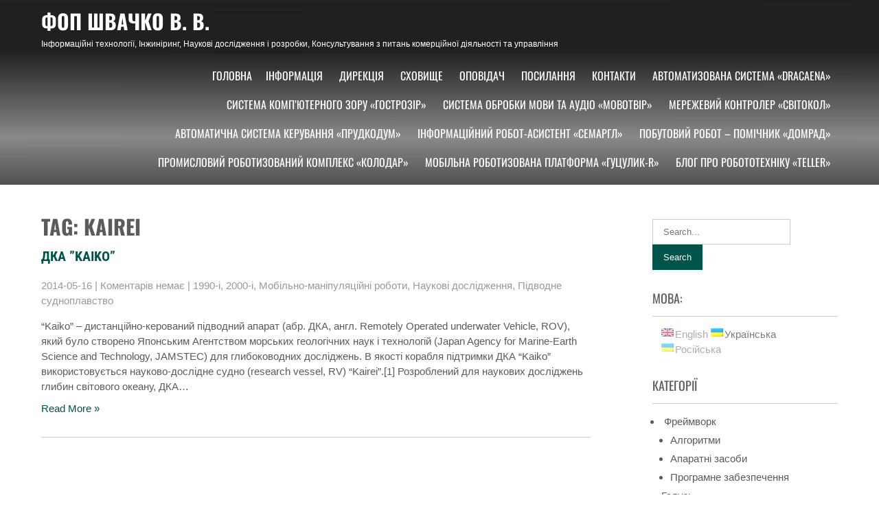

--- FILE ---
content_type: text/html; charset=UTF-8
request_url: https://shvachko.net/?tag=kairei&lang=ua
body_size: 49375
content:
 <!DOCTYPE html>
<html lang="uk">
<head>
<meta charset="UTF-8">
<meta name="SKYPE_TOOLBAR" content="SKYPE_TOOLBAR_PARSER_COMPATIBLE">
<meta name="viewport" content="width=device-width">
<link rel="profile" href="https://gmpg.org/xfn/11">
<link rel="pingback" href="https://shvachko.net/xmlrpc.php">
<title>Kairei &#8211; ФОП Швачко В. В.</title>
<meta name='robots' content='max-image-preview:large' />
<link rel="alternate" type="application/rss+xml" title="ФОП Швачко В. В. &raquo; стрічка" href="https://shvachko.net/?feed=rss2&#038;lang=ua" />
<link rel="alternate" type="application/rss+xml" title="ФОП Швачко В. В. &raquo; Канал коментарів" href="https://shvachko.net/?feed=comments-rss2&#038;lang=ua" />
<link rel="alternate" type="application/rss+xml" title="ФОП Швачко В. В. &raquo; Kairei Канал теґу" href="https://shvachko.net/?feed=rss2&#038;tag=kairei&#038;lang=ua" />
<style id='wp-img-auto-sizes-contain-inline-css'>
img:is([sizes=auto i],[sizes^="auto," i]){contain-intrinsic-size:3000px 1500px}
/*# sourceURL=wp-img-auto-sizes-contain-inline-css */
</style>
<style id='wp-emoji-styles-inline-css'>

	img.wp-smiley, img.emoji {
		display: inline !important;
		border: none !important;
		box-shadow: none !important;
		height: 1em !important;
		width: 1em !important;
		margin: 0 0.07em !important;
		vertical-align: -0.1em !important;
		background: none !important;
		padding: 0 !important;
	}
/*# sourceURL=wp-emoji-styles-inline-css */
</style>
<style id='wp-block-library-inline-css'>
:root{--wp-block-synced-color:#7a00df;--wp-block-synced-color--rgb:122,0,223;--wp-bound-block-color:var(--wp-block-synced-color);--wp-editor-canvas-background:#ddd;--wp-admin-theme-color:#007cba;--wp-admin-theme-color--rgb:0,124,186;--wp-admin-theme-color-darker-10:#006ba1;--wp-admin-theme-color-darker-10--rgb:0,107,160.5;--wp-admin-theme-color-darker-20:#005a87;--wp-admin-theme-color-darker-20--rgb:0,90,135;--wp-admin-border-width-focus:2px}@media (min-resolution:192dpi){:root{--wp-admin-border-width-focus:1.5px}}.wp-element-button{cursor:pointer}:root .has-very-light-gray-background-color{background-color:#eee}:root .has-very-dark-gray-background-color{background-color:#313131}:root .has-very-light-gray-color{color:#eee}:root .has-very-dark-gray-color{color:#313131}:root .has-vivid-green-cyan-to-vivid-cyan-blue-gradient-background{background:linear-gradient(135deg,#00d084,#0693e3)}:root .has-purple-crush-gradient-background{background:linear-gradient(135deg,#34e2e4,#4721fb 50%,#ab1dfe)}:root .has-hazy-dawn-gradient-background{background:linear-gradient(135deg,#faaca8,#dad0ec)}:root .has-subdued-olive-gradient-background{background:linear-gradient(135deg,#fafae1,#67a671)}:root .has-atomic-cream-gradient-background{background:linear-gradient(135deg,#fdd79a,#004a59)}:root .has-nightshade-gradient-background{background:linear-gradient(135deg,#330968,#31cdcf)}:root .has-midnight-gradient-background{background:linear-gradient(135deg,#020381,#2874fc)}:root{--wp--preset--font-size--normal:16px;--wp--preset--font-size--huge:42px}.has-regular-font-size{font-size:1em}.has-larger-font-size{font-size:2.625em}.has-normal-font-size{font-size:var(--wp--preset--font-size--normal)}.has-huge-font-size{font-size:var(--wp--preset--font-size--huge)}.has-text-align-center{text-align:center}.has-text-align-left{text-align:left}.has-text-align-right{text-align:right}.has-fit-text{white-space:nowrap!important}#end-resizable-editor-section{display:none}.aligncenter{clear:both}.items-justified-left{justify-content:flex-start}.items-justified-center{justify-content:center}.items-justified-right{justify-content:flex-end}.items-justified-space-between{justify-content:space-between}.screen-reader-text{border:0;clip-path:inset(50%);height:1px;margin:-1px;overflow:hidden;padding:0;position:absolute;width:1px;word-wrap:normal!important}.screen-reader-text:focus{background-color:#ddd;clip-path:none;color:#444;display:block;font-size:1em;height:auto;left:5px;line-height:normal;padding:15px 23px 14px;text-decoration:none;top:5px;width:auto;z-index:100000}html :where(.has-border-color){border-style:solid}html :where([style*=border-top-color]){border-top-style:solid}html :where([style*=border-right-color]){border-right-style:solid}html :where([style*=border-bottom-color]){border-bottom-style:solid}html :where([style*=border-left-color]){border-left-style:solid}html :where([style*=border-width]){border-style:solid}html :where([style*=border-top-width]){border-top-style:solid}html :where([style*=border-right-width]){border-right-style:solid}html :where([style*=border-bottom-width]){border-bottom-style:solid}html :where([style*=border-left-width]){border-left-style:solid}html :where(img[class*=wp-image-]){height:auto;max-width:100%}:where(figure){margin:0 0 1em}html :where(.is-position-sticky){--wp-admin--admin-bar--position-offset:var(--wp-admin--admin-bar--height,0px)}@media screen and (max-width:600px){html :where(.is-position-sticky){--wp-admin--admin-bar--position-offset:0px}}

/*# sourceURL=wp-block-library-inline-css */
</style><style id='global-styles-inline-css'>
:root{--wp--preset--aspect-ratio--square: 1;--wp--preset--aspect-ratio--4-3: 4/3;--wp--preset--aspect-ratio--3-4: 3/4;--wp--preset--aspect-ratio--3-2: 3/2;--wp--preset--aspect-ratio--2-3: 2/3;--wp--preset--aspect-ratio--16-9: 16/9;--wp--preset--aspect-ratio--9-16: 9/16;--wp--preset--color--black: #000000;--wp--preset--color--cyan-bluish-gray: #abb8c3;--wp--preset--color--white: #ffffff;--wp--preset--color--pale-pink: #f78da7;--wp--preset--color--vivid-red: #cf2e2e;--wp--preset--color--luminous-vivid-orange: #ff6900;--wp--preset--color--luminous-vivid-amber: #fcb900;--wp--preset--color--light-green-cyan: #7bdcb5;--wp--preset--color--vivid-green-cyan: #00d084;--wp--preset--color--pale-cyan-blue: #8ed1fc;--wp--preset--color--vivid-cyan-blue: #0693e3;--wp--preset--color--vivid-purple: #9b51e0;--wp--preset--gradient--vivid-cyan-blue-to-vivid-purple: linear-gradient(135deg,rgb(6,147,227) 0%,rgb(155,81,224) 100%);--wp--preset--gradient--light-green-cyan-to-vivid-green-cyan: linear-gradient(135deg,rgb(122,220,180) 0%,rgb(0,208,130) 100%);--wp--preset--gradient--luminous-vivid-amber-to-luminous-vivid-orange: linear-gradient(135deg,rgb(252,185,0) 0%,rgb(255,105,0) 100%);--wp--preset--gradient--luminous-vivid-orange-to-vivid-red: linear-gradient(135deg,rgb(255,105,0) 0%,rgb(207,46,46) 100%);--wp--preset--gradient--very-light-gray-to-cyan-bluish-gray: linear-gradient(135deg,rgb(238,238,238) 0%,rgb(169,184,195) 100%);--wp--preset--gradient--cool-to-warm-spectrum: linear-gradient(135deg,rgb(74,234,220) 0%,rgb(151,120,209) 20%,rgb(207,42,186) 40%,rgb(238,44,130) 60%,rgb(251,105,98) 80%,rgb(254,248,76) 100%);--wp--preset--gradient--blush-light-purple: linear-gradient(135deg,rgb(255,206,236) 0%,rgb(152,150,240) 100%);--wp--preset--gradient--blush-bordeaux: linear-gradient(135deg,rgb(254,205,165) 0%,rgb(254,45,45) 50%,rgb(107,0,62) 100%);--wp--preset--gradient--luminous-dusk: linear-gradient(135deg,rgb(255,203,112) 0%,rgb(199,81,192) 50%,rgb(65,88,208) 100%);--wp--preset--gradient--pale-ocean: linear-gradient(135deg,rgb(255,245,203) 0%,rgb(182,227,212) 50%,rgb(51,167,181) 100%);--wp--preset--gradient--electric-grass: linear-gradient(135deg,rgb(202,248,128) 0%,rgb(113,206,126) 100%);--wp--preset--gradient--midnight: linear-gradient(135deg,rgb(2,3,129) 0%,rgb(40,116,252) 100%);--wp--preset--font-size--small: 13px;--wp--preset--font-size--medium: 20px;--wp--preset--font-size--large: 36px;--wp--preset--font-size--x-large: 42px;--wp--preset--spacing--20: 0.44rem;--wp--preset--spacing--30: 0.67rem;--wp--preset--spacing--40: 1rem;--wp--preset--spacing--50: 1.5rem;--wp--preset--spacing--60: 2.25rem;--wp--preset--spacing--70: 3.38rem;--wp--preset--spacing--80: 5.06rem;--wp--preset--shadow--natural: 6px 6px 9px rgba(0, 0, 0, 0.2);--wp--preset--shadow--deep: 12px 12px 50px rgba(0, 0, 0, 0.4);--wp--preset--shadow--sharp: 6px 6px 0px rgba(0, 0, 0, 0.2);--wp--preset--shadow--outlined: 6px 6px 0px -3px rgb(255, 255, 255), 6px 6px rgb(0, 0, 0);--wp--preset--shadow--crisp: 6px 6px 0px rgb(0, 0, 0);}:where(.is-layout-flex){gap: 0.5em;}:where(.is-layout-grid){gap: 0.5em;}body .is-layout-flex{display: flex;}.is-layout-flex{flex-wrap: wrap;align-items: center;}.is-layout-flex > :is(*, div){margin: 0;}body .is-layout-grid{display: grid;}.is-layout-grid > :is(*, div){margin: 0;}:where(.wp-block-columns.is-layout-flex){gap: 2em;}:where(.wp-block-columns.is-layout-grid){gap: 2em;}:where(.wp-block-post-template.is-layout-flex){gap: 1.25em;}:where(.wp-block-post-template.is-layout-grid){gap: 1.25em;}.has-black-color{color: var(--wp--preset--color--black) !important;}.has-cyan-bluish-gray-color{color: var(--wp--preset--color--cyan-bluish-gray) !important;}.has-white-color{color: var(--wp--preset--color--white) !important;}.has-pale-pink-color{color: var(--wp--preset--color--pale-pink) !important;}.has-vivid-red-color{color: var(--wp--preset--color--vivid-red) !important;}.has-luminous-vivid-orange-color{color: var(--wp--preset--color--luminous-vivid-orange) !important;}.has-luminous-vivid-amber-color{color: var(--wp--preset--color--luminous-vivid-amber) !important;}.has-light-green-cyan-color{color: var(--wp--preset--color--light-green-cyan) !important;}.has-vivid-green-cyan-color{color: var(--wp--preset--color--vivid-green-cyan) !important;}.has-pale-cyan-blue-color{color: var(--wp--preset--color--pale-cyan-blue) !important;}.has-vivid-cyan-blue-color{color: var(--wp--preset--color--vivid-cyan-blue) !important;}.has-vivid-purple-color{color: var(--wp--preset--color--vivid-purple) !important;}.has-black-background-color{background-color: var(--wp--preset--color--black) !important;}.has-cyan-bluish-gray-background-color{background-color: var(--wp--preset--color--cyan-bluish-gray) !important;}.has-white-background-color{background-color: var(--wp--preset--color--white) !important;}.has-pale-pink-background-color{background-color: var(--wp--preset--color--pale-pink) !important;}.has-vivid-red-background-color{background-color: var(--wp--preset--color--vivid-red) !important;}.has-luminous-vivid-orange-background-color{background-color: var(--wp--preset--color--luminous-vivid-orange) !important;}.has-luminous-vivid-amber-background-color{background-color: var(--wp--preset--color--luminous-vivid-amber) !important;}.has-light-green-cyan-background-color{background-color: var(--wp--preset--color--light-green-cyan) !important;}.has-vivid-green-cyan-background-color{background-color: var(--wp--preset--color--vivid-green-cyan) !important;}.has-pale-cyan-blue-background-color{background-color: var(--wp--preset--color--pale-cyan-blue) !important;}.has-vivid-cyan-blue-background-color{background-color: var(--wp--preset--color--vivid-cyan-blue) !important;}.has-vivid-purple-background-color{background-color: var(--wp--preset--color--vivid-purple) !important;}.has-black-border-color{border-color: var(--wp--preset--color--black) !important;}.has-cyan-bluish-gray-border-color{border-color: var(--wp--preset--color--cyan-bluish-gray) !important;}.has-white-border-color{border-color: var(--wp--preset--color--white) !important;}.has-pale-pink-border-color{border-color: var(--wp--preset--color--pale-pink) !important;}.has-vivid-red-border-color{border-color: var(--wp--preset--color--vivid-red) !important;}.has-luminous-vivid-orange-border-color{border-color: var(--wp--preset--color--luminous-vivid-orange) !important;}.has-luminous-vivid-amber-border-color{border-color: var(--wp--preset--color--luminous-vivid-amber) !important;}.has-light-green-cyan-border-color{border-color: var(--wp--preset--color--light-green-cyan) !important;}.has-vivid-green-cyan-border-color{border-color: var(--wp--preset--color--vivid-green-cyan) !important;}.has-pale-cyan-blue-border-color{border-color: var(--wp--preset--color--pale-cyan-blue) !important;}.has-vivid-cyan-blue-border-color{border-color: var(--wp--preset--color--vivid-cyan-blue) !important;}.has-vivid-purple-border-color{border-color: var(--wp--preset--color--vivid-purple) !important;}.has-vivid-cyan-blue-to-vivid-purple-gradient-background{background: var(--wp--preset--gradient--vivid-cyan-blue-to-vivid-purple) !important;}.has-light-green-cyan-to-vivid-green-cyan-gradient-background{background: var(--wp--preset--gradient--light-green-cyan-to-vivid-green-cyan) !important;}.has-luminous-vivid-amber-to-luminous-vivid-orange-gradient-background{background: var(--wp--preset--gradient--luminous-vivid-amber-to-luminous-vivid-orange) !important;}.has-luminous-vivid-orange-to-vivid-red-gradient-background{background: var(--wp--preset--gradient--luminous-vivid-orange-to-vivid-red) !important;}.has-very-light-gray-to-cyan-bluish-gray-gradient-background{background: var(--wp--preset--gradient--very-light-gray-to-cyan-bluish-gray) !important;}.has-cool-to-warm-spectrum-gradient-background{background: var(--wp--preset--gradient--cool-to-warm-spectrum) !important;}.has-blush-light-purple-gradient-background{background: var(--wp--preset--gradient--blush-light-purple) !important;}.has-blush-bordeaux-gradient-background{background: var(--wp--preset--gradient--blush-bordeaux) !important;}.has-luminous-dusk-gradient-background{background: var(--wp--preset--gradient--luminous-dusk) !important;}.has-pale-ocean-gradient-background{background: var(--wp--preset--gradient--pale-ocean) !important;}.has-electric-grass-gradient-background{background: var(--wp--preset--gradient--electric-grass) !important;}.has-midnight-gradient-background{background: var(--wp--preset--gradient--midnight) !important;}.has-small-font-size{font-size: var(--wp--preset--font-size--small) !important;}.has-medium-font-size{font-size: var(--wp--preset--font-size--medium) !important;}.has-large-font-size{font-size: var(--wp--preset--font-size--large) !important;}.has-x-large-font-size{font-size: var(--wp--preset--font-size--x-large) !important;}
/*# sourceURL=global-styles-inline-css */
</style>

<style id='classic-theme-styles-inline-css'>
/*! This file is auto-generated */
.wp-block-button__link{color:#fff;background-color:#32373c;border-radius:9999px;box-shadow:none;text-decoration:none;padding:calc(.667em + 2px) calc(1.333em + 2px);font-size:1.125em}.wp-block-file__button{background:#32373c;color:#fff;text-decoration:none}
/*# sourceURL=/wp-includes/css/classic-themes.min.css */
</style>
<link rel='stylesheet' id='font-awesome-css' href='https://shvachko.net/wp-content/plugins/contact-widgets/assets/css/font-awesome.min.css?ver=4.7.0' media='all' />
<link rel='stylesheet' id='precious-lite-css' href='https://shvachko.net/wp-content/themes/precious-lite/style.css?ver=1.0' media='all' />
<link rel='stylesheet' id='fonts-css' href='https://shvachko.net/wp-content/fonts/e825b8bdd04bc861f48f2a23fdde6ab3.css?ver=1.0' media='all' />
<link rel='stylesheet' id='precious-lite-style-css' href='https://shvachko.net/wp-content/themes/precious-lite/style.css?ver=6.9' media='all' />
<link rel='stylesheet' id='precious-lite-editor-style-css' href='https://shvachko.net/wp-content/themes/precious-lite/editor-style.css?ver=6.9' media='all' />
<link rel='stylesheet' id='precious-lite-responsive-style-css' href='https://shvachko.net/wp-content/themes/precious-lite/css/theme-responsive.css?ver=6.9' media='all' />
<link rel='stylesheet' id='precious-lite-nivo-style-css' href='https://shvachko.net/wp-content/themes/precious-lite/css/nivo-slider.css?ver=6.9' media='all' />
<link rel='stylesheet' id='wpcw-css' href='https://shvachko.net/wp-content/plugins/contact-widgets/assets/css/style.min.css?ver=1.0.1' media='all' />
<script src="https://shvachko.net/wp-includes/js/jquery/jquery.min.js?ver=3.7.1" id="jquery-core-js"></script>
<script src="https://shvachko.net/wp-includes/js/jquery/jquery-migrate.min.js?ver=3.4.1" id="jquery-migrate-js"></script>
<script src="https://shvachko.net/wp-content/themes/precious-lite/js/custom.js?ver=6.9" id="precious-lite-customscripts-js"></script>
<link rel="https://api.w.org/" href="https://shvachko.net/index.php?rest_route=/" /><link rel="alternate" title="JSON" type="application/json" href="https://shvachko.net/index.php?rest_route=/wp/v2/tags/251" /><link rel="EditURI" type="application/rsd+xml" title="RSD" href="https://shvachko.net/xmlrpc.php?rsd" />
<meta name="generator" content="WordPress 6.9" />

		<!-- GA Google Analytics @ https://m0n.co/ga -->
		<script>
			(function(i,s,o,g,r,a,m){i['GoogleAnalyticsObject']=r;i[r]=i[r]||function(){
			(i[r].q=i[r].q||[]).push(arguments)},i[r].l=1*new Date();a=s.createElement(o),
			m=s.getElementsByTagName(o)[0];a.async=1;a.src=g;m.parentNode.insertBefore(a,m)
			})(window,document,'script','https://www.google-analytics.com/analytics.js','ga');
			ga('create', 'UA-40459062-1', 'auto');
			ga('send', 'pageview');
		</script>

	<style type="text/css">
.qtranxs_flag_en {background-image: url(https://shvachko.net/wp-content/plugins/qtranslate-x/flags/gb.png); background-repeat: no-repeat;}
.qtranxs_flag_ua {background-image: url(https://shvachko.net/wp-content/plugins/qtranslate-x/flags/ua.png); background-repeat: no-repeat;}
.qtranxs_flag_ru {background-image: url(https://shvachko.net/wp-content/plugins/qtranslate-x/flags/ru.png); background-repeat: no-repeat;}
</style>
<link hreflang="en" href="https://shvachko.net/?tag=kairei&lang=en" rel="alternate" />
<link hreflang="ua" href="https://shvachko.net/?tag=kairei&lang=ua" rel="alternate" />
<link hreflang="ru" href="https://shvachko.net/?tag=kairei&lang=ru" rel="alternate" />
<link hreflang="x-default" href="https://shvachko.net/?tag=kairei&lang=en" rel="alternate" />
<meta name="generator" content="qTranslate-X 3.4.6.8" />
        <style>
				.social_icons h5,
				.social_icons a,
				a, 
				.tm_client strong,
				#footer a,
				#footer ul li:hover a, 
				#footer ul li.current_page_item a,
				.postmeta a:hover,
				#sidebar ul li a:hover,
				.blog-post h3.entry-title,
				.woocommerce ul.products li.product .price{
					color:#00544a;
				}
				a.read-more, a.blog-more,
				.pagination ul li .current, 
				.pagination ul li a:hover,
				#commentform input#submit,
				input.search-submit{
					background-color:#00544a;
				}
		</style>
		<style type="text/css">
			.header{
			background-image: url(https://shvachko.net/wp-content/uploads/2017/08/vsh_wp_header.png);
			background-position: center top;
		}
		.logo h1 a { color:#fff;}
		
	</style>
	</head>

<body class="archive tag tag-kairei tag-251 wp-embed-responsive wp-theme-precious-lite">
<a class="skip-link screen-reader-text" href="#sitemain">Skip to content</a>
<div class="header"  style="position:inherit;">
            		<div class="header-inner">
                    		<div class="logo">
                                        							<h1><a href="https://shvachko.net/" rel="home">ФОП Швачко В. В.</a></h1>

											<p>Інформаційні технології, Інжиніринг, Наукові дослідження і розробки, Консультування з питань комерційної діяльності та управління</p>
					                             </div>
                             <div class="header-widget">
                             	                             </div><!-- hedaer-widget -->
                             <div class="toggle">
                            <a class="toggleMenu" href="#">Menu</a>
                            </div>                           
                            <div class="nav">
								<div class="menu"><ul>
<li ><a href="https://shvachko.net/">Головна</a></li><li class="page_item page-item-1934"><a href="https://shvachko.net/?page_id=1934&#038;lang=ua">Інформація</a></li>
<li class="page_item page-item-1946"><a href="https://shvachko.net/?page_id=1946&#038;lang=ua">Дирекція</a></li>
<li class="page_item page-item-1950 page_item_has_children"><a href="https://shvachko.net/?page_id=1950&#038;lang=ua">Сховище</a>
<ul class='children'>
	<li class="page_item page-item-2073"><a href="https://shvachko.net/?page_id=2073&#038;lang=ua">Програмний додаток &#8221;Inlinko&#8221;</a></li>
	<li class="page_item page-item-2095"><a href="https://shvachko.net/?page_id=2095&#038;lang=ua">Програмний клієнт &#8221;Inmedafit&#8221;</a></li>
	<li class="page_item page-item-2107"><a href="https://shvachko.net/?page_id=2107&#038;lang=ua">Мережевий клієнт &#8221;IPQuisEst&#8221;</a></li>
	<li class="page_item page-item-2110"><a href="https://shvachko.net/?page_id=2110&#038;lang=ua">Засіб перегляду &#8221;S3DxfVQ&#8221;</a></li>
	<li class="page_item page-item-2118"><a href="https://shvachko.net/?page_id=2118&#038;lang=ua">Програмний додаток &#8221;OGLeMDI&#8221;</a></li>
</ul>
</li>
<li class="page_item page-item-1919 current_page_parent"><a href="https://shvachko.net/?page_id=1919&#038;lang=ua">Оповідач</a></li>
<li class="page_item page-item-155"><a href="https://shvachko.net/?page_id=155&#038;lang=ua">Посилання</a></li>
<li class="page_item page-item-1921"><a href="https://shvachko.net/?page_id=1921&#038;lang=ua">Контакти</a></li>
<li class="page_item page-item-2165"><a href="https://shvachko.net/?page_id=2165&#038;lang=ua">Автоматизована система «DraCAEna»</a></li>
<li class="page_item page-item-2646"><a href="https://shvachko.net/?page_id=2646&#038;lang=ua">Система комп&#8217;ютерного зору «Гострозір»</a></li>
<li class="page_item page-item-2648"><a href="https://shvachko.net/?page_id=2648&#038;lang=ua">Система обробки мови та аудіо «Мовотвір»</a></li>
<li class="page_item page-item-2650"><a href="https://shvachko.net/?page_id=2650&#038;lang=ua">Мережевий контролер «Світокол»</a></li>
<li class="page_item page-item-2652"><a href="https://shvachko.net/?page_id=2652&#038;lang=ua">Автоматична система керування «Прудкодум»</a></li>
<li class="page_item page-item-2633"><a href="https://shvachko.net/?page_id=2633&#038;lang=ua">Інформаційний робот-асистент «Семаргл»</a></li>
<li class="page_item page-item-2173"><a href="https://shvachko.net/?page_id=2173&#038;lang=ua">Побутовий робот &#8211; помічник «Домрад»</a></li>
<li class="page_item page-item-2180"><a href="https://shvachko.net/?page_id=2180&#038;lang=ua">Промисловий роботизований комплекс «Колодар»</a></li>
<li class="page_item page-item-2182"><a href="https://shvachko.net/?page_id=2182&#038;lang=ua">Мобільна роботизована платформа «Гуцулик-R»</a></li>
<li class="page_item page-item-2184"><a href="https://shvachko.net/?page_id=2184&#038;lang=ua">Блог про Робототехніку «Teller»</a></li>
</ul></div>
                            </div><!-- nav --><div class="clear"></div>
                    </div><!-- header-inner -->
            </div><!-- header -->


      <div class="main-container">
         
<div class="content-area">
    <div class="middle-align content_sidebar">
        <div class="site-main" id="sitemain">
			                <header class="page-header">
                    <h1 class="page-title">
                        Tag: Kairei                    </h1>
                                    </header><!-- .page-header -->
				                                    <div class="blog-post-repeat">
    <article id="post-1582" class="post-1582 post type-post status-publish format-standard hentry category-1990s category-2000s category-mobile-manipulation-robots category-field-research category-field-submarine-navigation tag-challenger-deep tag-ctd tag-deep-sea tag-jamstec tag-japan tag-kaiko tag-kaiko7000ii tag-kairei tag-mariana-trench tag-rov tag-rv tag-submersible tag-524 tag-525 tag-562 tag-563 tag-584 tag-661 tag-662 tag-730 tag-743 tag-880 tag-881">
        <header class="entry-header">
            <h2 class="entry-title"><a href="https://shvachko.net/?p=1582&#038;lang=ua" rel="bookmark">ДКА &#8221;Kaiko&#8221;</a></h2>
                            <div class="postmeta">
                    <div class="post-date">2014-05-16</div><!-- post-date -->
                    <div class="post-comment"> | <a href="https://shvachko.net/?p=1582&#038;lang=ua#respond">Коментарів немає</a></div>
                    <div class="post-categories"> | <a href="https://shvachko.net/?cat=36&#038;lang=ua" rel="category">1990-і</a>, <a href="https://shvachko.net/?cat=37&#038;lang=ua" rel="category">2000-і</a>, <a href="https://shvachko.net/?cat=48&#038;lang=ua" rel="category">Мобільно-маніпуляційні роботи</a>, <a href="https://shvachko.net/?cat=15&#038;lang=ua" rel="category">Наукові дослідження</a>, <a href="https://shvachko.net/?cat=18&#038;lang=ua" rel="category">Підводне судноплавство</a></div>
                    <div class="clear"></div>
                </div><!-- postmeta -->
            	        	            <div class="post-thumb">	                    </div><!-- post-thumb -->
        </header><!-- .entry-header -->
    
                    <div class="entry-summary">
                <p>&#8220;Kaiko&#8221; &#8211; дистанційно-керований підводний апарат (абр. ДКА, англ. Remotely Operated underwater Vehicle, ROV), який було створено Японським Агентством морських геологічних наук і технологій (Japan Agency for Marine-Earth Science and Technology, JAMSTEC) для глибоководних досліджень. В якості корабля підтримки ДКА &#8220;Kaiko&#8221; використовується науково-дослідне судно (research vessel, RV) &#8220;Kairei&#8221;.[1] Розроблений для наукових досліджень глибин світового океану, ДКА&#8230; </p>
                <p class="read-more"><a href="https://shvachko.net/?p=1582&#038;lang=ua">Read More &raquo;</a></p>
            </div><!-- .entry-summary -->
            
        <footer class="entry-meta" style="display:none;">
                                            <span class="cat-links">
                    Posted in <a href="https://shvachko.net/?cat=36&#038;lang=ua" rel="category">1990-і</a>, <a href="https://shvachko.net/?cat=37&#038;lang=ua" rel="category">2000-і</a>, <a href="https://shvachko.net/?cat=48&#038;lang=ua" rel="category">Мобільно-маніпуляційні роботи</a>, <a href="https://shvachko.net/?cat=15&#038;lang=ua" rel="category">Наукові дослідження</a>, <a href="https://shvachko.net/?cat=18&#038;lang=ua" rel="category">Підводне судноплавство</a>                </span>
                    
                                <span class="tags-links">
                    Tagged <a href="https://shvachko.net/?tag=challenger-deep&#038;lang=ua" rel="tag">Challenger Deep</a>, <a href="https://shvachko.net/?tag=ctd&#038;lang=ua" rel="tag">CTD</a>, <a href="https://shvachko.net/?tag=deep-sea&#038;lang=ua" rel="tag">Deep sea</a>, <a href="https://shvachko.net/?tag=jamstec&#038;lang=ua" rel="tag">JAMSTEC</a>, <a href="https://shvachko.net/?tag=japan&#038;lang=ua" rel="tag">Japan</a>, <a href="https://shvachko.net/?tag=kaiko&#038;lang=ua" rel="tag">Kaiko</a>, <a href="https://shvachko.net/?tag=kaiko7000ii&#038;lang=ua" rel="tag">Kaiko7000II</a>, <a href="https://shvachko.net/?tag=kairei&#038;lang=ua" rel="tag">Kairei</a>, <a href="https://shvachko.net/?tag=mariana-trench&#038;lang=ua" rel="tag">Mariana Trench</a>, <a href="https://shvachko.net/?tag=rov&#038;lang=ua" rel="tag">ROV</a>, <a href="https://shvachko.net/?tag=rv&#038;lang=ua" rel="tag">RV</a>, <a href="https://shvachko.net/?tag=submersible&#038;lang=ua" rel="tag">Submersible</a>, <a href="https://shvachko.net/?tag=%d0%b1%d0%b5%d0%b7%d0%b4%d0%bd%d0%b0-%d1%87%d0%b5%d0%bb%d0%bb%d0%b5%d0%bd%d0%b4%d0%b6%d0%b5%d1%80%d0%b0&#038;lang=ua" rel="tag">Бездна Челленджера</a>, <a href="https://shvachko.net/?tag=%d0%b1%d0%b5%d0%b7%d0%be%d0%b4%d0%bd%d1%8f-%d1%87%d0%b5%d0%bb%d0%bb%d0%b5%d0%bd%d0%b4%d0%b6%d0%b5%d1%80%d0%b0&#038;lang=ua" rel="tag">Безодня Челленджера</a>, <a href="https://shvachko.net/?tag=%d0%b3%d0%bb%d0%b8%d0%b1%d0%be%d0%ba%d0%be%d0%b2%d0%be%d0%b4%d0%bd%d0%b8%d0%b9&#038;lang=ua" rel="tag">Глибоководний</a>, <a href="https://shvachko.net/?tag=%d0%b3%d0%bb%d1%83%d0%b1%d0%be%d0%ba%d0%be%d0%b2%d0%be%d0%b4%d0%bd%d1%8b%d0%b9&#038;lang=ua" rel="tag">Глубоководный</a>, <a href="https://shvachko.net/?tag=%d0%b4%d0%ba%d0%b0&#038;lang=ua" rel="tag">ДКА</a>, <a href="https://shvachko.net/?tag=%d0%bc%d0%b0%d1%80%d0%b8%d0%b0%d0%bd%d1%81%d0%ba%d0%b0%d1%8f-%d0%b2%d0%bf%d0%b0%d0%b4%d0%b8%d0%bd%d0%b0&#038;lang=ua" rel="tag">Марианская впадина</a>, <a href="https://shvachko.net/?tag=%d0%bc%d0%b0%d1%80%d1%96%d0%b0%d0%bd%d1%81%d1%8c%d0%ba%d0%b0-%d0%b7%d0%b0%d0%bf%d0%b0%d0%b4%d0%b8%d0%bd%d0%b0&#038;lang=ua" rel="tag">Маріанська западина</a>, <a href="https://shvachko.net/?tag=%d0%bf%d0%be%d0%b4%d0%b2%d0%be%d0%b4%d0%bd%d1%8b%d0%b9-%d0%b0%d0%bf%d0%bf%d0%b0%d1%80%d0%b0%d1%82&#038;lang=ua" rel="tag">Подводный аппарат</a>, <a href="https://shvachko.net/?tag=%d0%bf%d1%82%d0%b0&#038;lang=ua" rel="tag">ПТА</a>, <a href="https://shvachko.net/?tag=%d1%8f%d0%bf%d0%be%d0%bd%d0%b8%d1%8f&#038;lang=ua" rel="tag">Япония</a>, <a href="https://shvachko.net/?tag=%d1%8f%d0%bf%d0%be%d0%bd%d1%96%d1%8f&#038;lang=ua" rel="tag">Японія</a>                </span>
                                
                        <span class="comments-link"><a href="https://shvachko.net/?p=1582&#038;lang=ua#respond">Leave a comment</a></span>
                
                    </footer><!-- .entry-meta -->
    </article><!-- #post-## -->
    <div class="spacer20"></div>
</div><!-- blog-post-repeat -->                                                    </div>
        <div id="sidebar">
    
    <aside id="search-3" class="widget widget_search"><form role="search" method="get" class="search-form" action="https://shvachko.net/">
	<label>
		<input type="search" class="search-field" placeholder="Search..." value="" name="s">
	</label>
	<input type="submit" class="search-submit" value="Search">
</form>
</aside><style type="text/css">
.qtranxs_widget ul { margin: 0; }
.qtranxs_widget ul li
{
display: inline; /* horizontal list, use "list-item" or other appropriate value for vertical list */
list-style-type: none; /* use "initial" or other to enable bullets */
margin: 0 5px 0 0; /* adjust spacing between items */
opacity: 0.5;
-o-transition: 1s ease opacity;
-moz-transition: 1s ease opacity;
-webkit-transition: 1s ease opacity;
transition: 1s ease opacity;
}
/* .qtranxs_widget ul li span { margin: 0 5px 0 0; } */ /* other way to control spacing */
.qtranxs_widget ul li.active { opacity: 0.8; }
.qtranxs_widget ul li:hover { opacity: 1; }
.qtranxs_widget img { box-shadow: none; vertical-align: middle; display: initial; }
.qtranxs_flag { height:12px; width:18px; display:block; }
.qtranxs_flag_and_text { padding-left:20px; }
.qtranxs_flag span { display:none; }
</style>
<aside id="qtranslate-4" class="widget qtranxs_widget"><h3 class="widget-title">Мова:</h3>
<ul class="language-chooser language-chooser-both qtranxs_language_chooser" id="qtranslate-4-chooser">
<li><a href="https://shvachko.net/?tag=kairei&lang=en" class="qtranxs_flag_en qtranxs_flag_and_text" title="English (en)"><span>English</span></a></li>
<li class="active"><a href="https://shvachko.net/?tag=kairei&lang=ua" class="qtranxs_flag_ua qtranxs_flag_and_text" title="Українська (ua)"><span>Українська</span></a></li>
<li><a href="https://shvachko.net/?tag=kairei&lang=ru" class="qtranxs_flag_ru qtranxs_flag_and_text" title="Російська (ru)"><span>Російська</span></a></li>
</ul><div class="qtranxs_widget_end"></div>
</aside><aside id="categories-3" class="widget widget_categories"><h3 class="widget-title">Категорії</h3><nav aria-label="Категорії">
			<ul>
					<li class="cat-item cat-item-4"><a href="https://shvachko.net/?cat=4&#038;lang=ua"> Фреймворк</a>
<ul class='children'>
	<li class="cat-item cat-item-5"><a href="https://shvachko.net/?cat=5&#038;lang=ua">Алгоритми</a>
</li>
	<li class="cat-item cat-item-8"><a href="https://shvachko.net/?cat=8&#038;lang=ua">Апаратні засоби</a>
</li>
	<li class="cat-item cat-item-17"><a href="https://shvachko.net/?cat=17&#038;lang=ua">Програмне забезпечення</a>
</li>
</ul>
</li>
	<li class="cat-item cat-item-6"><a href="https://shvachko.net/?cat=6&#038;lang=ua">Галузь</a>
<ul class='children'>
	<li class="cat-item cat-item-39"><a href="https://shvachko.net/?cat=39&#038;lang=ua">Реклама</a>
</li>
	<li class="cat-item cat-item-40"><a href="https://shvachko.net/?cat=40&#038;lang=ua">Сільське господарство</a>
</li>
	<li class="cat-item cat-item-41"><a href="https://shvachko.net/?cat=41&#038;lang=ua">Мистецтво</a>
</li>
	<li class="cat-item cat-item-42"><a href="https://shvachko.net/?cat=42&#038;lang=ua">Космонавтика</a>
</li>
	<li class="cat-item cat-item-43"><a href="https://shvachko.net/?cat=43&#038;lang=ua">Авіація</a>
</li>
	<li class="cat-item cat-item-44"><a href="https://shvachko.net/?cat=44&#038;lang=ua">Сфера розваг</a>
</li>
	<li class="cat-item cat-item-7"><a href="https://shvachko.net/?cat=7&#038;lang=ua">Наземний транспорт</a>
</li>
	<li class="cat-item cat-item-9"><a href="https://shvachko.net/?cat=9&#038;lang=ua">Хатнє господарство</a>
</li>
	<li class="cat-item cat-item-10"><a href="https://shvachko.net/?cat=10&#038;lang=ua">Промисловість</a>
</li>
	<li class="cat-item cat-item-11"><a href="https://shvachko.net/?cat=11&#038;lang=ua">Медицина</a>
</li>
	<li class="cat-item cat-item-12"><a href="https://shvachko.net/?cat=12&#038;lang=ua">Військова справа</a>
</li>
	<li class="cat-item cat-item-13"><a href="https://shvachko.net/?cat=13&#038;lang=ua">Розвідка</a>
</li>
	<li class="cat-item cat-item-14"><a href="https://shvachko.net/?cat=14&#038;lang=ua">Рятувальні роботи</a>
</li>
	<li class="cat-item cat-item-15"><a href="https://shvachko.net/?cat=15&#038;lang=ua">Наукові дослідження</a>
</li>
	<li class="cat-item cat-item-16"><a href="https://shvachko.net/?cat=16&#038;lang=ua">Судноплавство</a>
</li>
	<li class="cat-item cat-item-18"><a href="https://shvachko.net/?cat=18&#038;lang=ua">Підводне судноплавство</a>
</li>
</ul>
</li>
	<li class="cat-item cat-item-19"><a href="https://shvachko.net/?cat=19&#038;lang=ua">Тип</a>
<ul class='children'>
	<li class="cat-item cat-item-45"><a href="https://shvachko.net/?cat=45&#038;lang=ua">Інформаційні роботи</a>
</li>
	<li class="cat-item cat-item-46"><a href="https://shvachko.net/?cat=46&#038;lang=ua">Маніпуляційні роботи</a>
	<ul class='children'>
	<li class="cat-item cat-item-53"><a href="https://shvachko.net/?cat=53&#038;lang=ua">Автоматичні</a>
		<ul class='children'>
	<li class="cat-item cat-item-64"><a href="https://shvachko.net/?cat=64&#038;lang=ua">Адаптивні</a>
</li>
	<li class="cat-item cat-item-61"><a href="https://shvachko.net/?cat=61&#038;lang=ua">Програмні</a>
</li>
		</ul>
</li>
	<li class="cat-item cat-item-60"><a href="https://shvachko.net/?cat=60&#038;lang=ua">Інтерактивні</a>
</li>
	</ul>
</li>
	<li class="cat-item cat-item-47"><a href="https://shvachko.net/?cat=47&#038;lang=ua">Мобільні роботи</a>
	<ul class='children'>
	<li class="cat-item cat-item-56"><a href="https://shvachko.net/?cat=56&#038;lang=ua">Екзоскелетони</a>
</li>
	<li class="cat-item cat-item-50"><a href="https://shvachko.net/?cat=50&#038;lang=ua">Саморушні системи</a>
		<ul class='children'>
	<li class="cat-item cat-item-52"><a href="https://shvachko.net/?cat=52&#038;lang=ua">Адаптивні</a>
</li>
	<li class="cat-item cat-item-59"><a href="https://shvachko.net/?cat=59&#038;lang=ua">Інтелектуальні</a>
</li>
	<li class="cat-item cat-item-62"><a href="https://shvachko.net/?cat=62&#038;lang=ua">Програмні</a>
</li>
		</ul>
</li>
	<li class="cat-item cat-item-51"><a href="https://shvachko.net/?cat=51&#038;lang=ua">Крокуючі системи</a>
		<ul class='children'>
	<li class="cat-item cat-item-54"><a href="https://shvachko.net/?cat=54&#038;lang=ua">Автоматичні</a>
</li>
	<li class="cat-item cat-item-58"><a href="https://shvachko.net/?cat=58&#038;lang=ua">Інтелектуальні</a>
</li>
	<li class="cat-item cat-item-63"><a href="https://shvachko.net/?cat=63&#038;lang=ua">Напівавтоматичні</a>
</li>
		</ul>
</li>
	</ul>
</li>
	<li class="cat-item cat-item-48"><a href="https://shvachko.net/?cat=48&#038;lang=ua">Мобільно-маніпуляційні роботи</a>
</li>
	<li class="cat-item cat-item-49"><a href="https://shvachko.net/?cat=49&#038;lang=ua">Інші комплексні роботи</a>
</li>
</ul>
</li>
	<li class="cat-item cat-item-21"><a href="https://shvachko.net/?cat=21&#038;lang=ua">Рік</a>
<ul class='children'>
	<li class="cat-item cat-item-22"><a href="https://shvachko.net/?cat=22&#038;lang=ua">0050-і</a>
</li>
	<li class="cat-item cat-item-23"><a href="https://shvachko.net/?cat=23&#038;lang=ua">0060-і</a>
</li>
	<li class="cat-item cat-item-24"><a href="https://shvachko.net/?cat=24&#038;lang=ua">0070-і</a>
</li>
	<li class="cat-item cat-item-25"><a href="https://shvachko.net/?cat=25&#038;lang=ua">1760-і</a>
</li>
	<li class="cat-item cat-item-26"><a href="https://shvachko.net/?cat=26&#038;lang=ua">1770-і</a>
</li>
	<li class="cat-item cat-item-27"><a href="https://shvachko.net/?cat=27&#038;lang=ua">1890-і</a>
</li>
	<li class="cat-item cat-item-28"><a href="https://shvachko.net/?cat=28&#038;lang=ua">1910-і</a>
</li>
	<li class="cat-item cat-item-29"><a href="https://shvachko.net/?cat=29&#038;lang=ua">1920-і</a>
</li>
	<li class="cat-item cat-item-30"><a href="https://shvachko.net/?cat=30&#038;lang=ua">1930-і</a>
</li>
	<li class="cat-item cat-item-31"><a href="https://shvachko.net/?cat=31&#038;lang=ua">1940-і</a>
</li>
	<li class="cat-item cat-item-32"><a href="https://shvachko.net/?cat=32&#038;lang=ua">1950-і</a>
</li>
	<li class="cat-item cat-item-33"><a href="https://shvachko.net/?cat=33&#038;lang=ua">1960-і</a>
</li>
	<li class="cat-item cat-item-34"><a href="https://shvachko.net/?cat=34&#038;lang=ua">1970-і</a>
</li>
	<li class="cat-item cat-item-35"><a href="https://shvachko.net/?cat=35&#038;lang=ua">1980-і</a>
</li>
	<li class="cat-item cat-item-36"><a href="https://shvachko.net/?cat=36&#038;lang=ua">1990-і</a>
</li>
	<li class="cat-item cat-item-37"><a href="https://shvachko.net/?cat=37&#038;lang=ua">2000-і</a>
</li>
	<li class="cat-item cat-item-38"><a href="https://shvachko.net/?cat=38&#038;lang=ua">2010-і</a>
</li>
	<li class="cat-item cat-item-886"><a href="https://shvachko.net/?cat=886&#038;lang=ua">2020s</a>
</li>
</ul>
</li>
			</ul>

			</nav></aside><aside id="wpcw_social-3" class="widget wpcw-widgets wpcw-widget-social"><h3 class="widget-title">Соціальні мережі</h3><ul><li class="no-label"><a href="http://ua.linkedin.com/pub/vadym-shvachko/53/910/57a" target="_blank" title="Visit ФОП Швачко В. В. on LinkedIn"><span class="fa fa-2x fa-linkedin"></span></a></li><li class="no-label"><a href="http://www.facebook.com/Vadym.Shvachko" target="_blank" title="Visit ФОП Швачко В. В. on Facebook"><span class="fa fa-2x fa-facebook"></span></a></li><li class="no-label"><a href="http://www.xing.com/profile/Vadym_Shvachko" target="_blank" title="Visit ФОП Швачко В. В. on XING"><span class="fa fa-2x fa-xing"></span></a></li><li class="no-label"><a href="http://www.twitter.com/VadymShvachko" target="_blank" title="Visit ФОП Швачко В. В. on Twitter"><span class="fa fa-2x fa-twitter"></span></a></li><li class="no-label"><a href="https://vshvach.tumblr.com/" target="_blank" title="Visit ФОП Швачко В. В. on Tumblr"><span class="fa fa-2x fa-tumblr"></span></a></li><li class="no-label"><a href="skype:vshvach?chat" target="_blank" title="Visit ФОП Швачко В. В. on Skype"><span class="fa fa-2x fa-skype"></span></a></li></ul></aside><aside id="custom_html-4" class="widget_text widget widget_custom_html"><h3 class="widget-title">Канал YouTube</h3><div class="textwidget custom-html-widget"><a href="https://www.youtube.com/channel/UC6uaAfT1xpjnKY5SIVlXuDg" target="_blank" alt="YouTube Channel of Vadym Shvachko" title="YouTube Channel of Vadym Shvachko">
<img src="https://www.youtube.com/yts/img/favicon_32-vfl8NGn4k.png" style="border: none" /></a></div></aside><aside id="custom_html-5" class="widget_text widget widget_custom_html"><h3 class="widget-title">ResearchGate</h3><div class="textwidget custom-html-widget"><a href="https://www.researchgate.net/profile/Vadym-Shvachko" target="_blank" alt="Profile of Vadym Shvachko" title="Profile of Vadym Shvachko">
<img src="https://c5.rgstatic.net/m/4380572179316878/images/favicon/favicon.ico" style="border: none" /></a></div></aside>	
</div><!-- sidebar -->

        <div class="clear"></div>
    </div>
</div>


        <div class="copyright-wrapper">
        	<div class="inner">
                <div class="footer-menu">
                        <div class="menu"><ul>
<li ><a href="https://shvachko.net/">Головна</a></li><li class="page_item page-item-1934"><a href="https://shvachko.net/?page_id=1934&#038;lang=ua">Інформація</a></li>
<li class="page_item page-item-1946"><a href="https://shvachko.net/?page_id=1946&#038;lang=ua">Дирекція</a></li>
<li class="page_item page-item-1950 page_item_has_children"><a href="https://shvachko.net/?page_id=1950&#038;lang=ua">Сховище</a>
<ul class='children'>
	<li class="page_item page-item-2073"><a href="https://shvachko.net/?page_id=2073&#038;lang=ua">Програмний додаток &#8221;Inlinko&#8221;</a></li>
	<li class="page_item page-item-2095"><a href="https://shvachko.net/?page_id=2095&#038;lang=ua">Програмний клієнт &#8221;Inmedafit&#8221;</a></li>
	<li class="page_item page-item-2107"><a href="https://shvachko.net/?page_id=2107&#038;lang=ua">Мережевий клієнт &#8221;IPQuisEst&#8221;</a></li>
	<li class="page_item page-item-2110"><a href="https://shvachko.net/?page_id=2110&#038;lang=ua">Засіб перегляду &#8221;S3DxfVQ&#8221;</a></li>
	<li class="page_item page-item-2118"><a href="https://shvachko.net/?page_id=2118&#038;lang=ua">Програмний додаток &#8221;OGLeMDI&#8221;</a></li>
</ul>
</li>
<li class="page_item page-item-1919 current_page_parent"><a href="https://shvachko.net/?page_id=1919&#038;lang=ua">Оповідач</a></li>
<li class="page_item page-item-155"><a href="https://shvachko.net/?page_id=155&#038;lang=ua">Посилання</a></li>
<li class="page_item page-item-1921"><a href="https://shvachko.net/?page_id=1921&#038;lang=ua">Контакти</a></li>
<li class="page_item page-item-2165"><a href="https://shvachko.net/?page_id=2165&#038;lang=ua">Автоматизована система «DraCAEna»</a></li>
<li class="page_item page-item-2646"><a href="https://shvachko.net/?page_id=2646&#038;lang=ua">Система комп&#8217;ютерного зору «Гострозір»</a></li>
<li class="page_item page-item-2648"><a href="https://shvachko.net/?page_id=2648&#038;lang=ua">Система обробки мови та аудіо «Мовотвір»</a></li>
<li class="page_item page-item-2650"><a href="https://shvachko.net/?page_id=2650&#038;lang=ua">Мережевий контролер «Світокол»</a></li>
<li class="page_item page-item-2652"><a href="https://shvachko.net/?page_id=2652&#038;lang=ua">Автоматична система керування «Прудкодум»</a></li>
<li class="page_item page-item-2633"><a href="https://shvachko.net/?page_id=2633&#038;lang=ua">Інформаційний робот-асистент «Семаргл»</a></li>
<li class="page_item page-item-2173"><a href="https://shvachko.net/?page_id=2173&#038;lang=ua">Побутовий робот &#8211; помічник «Домрад»</a></li>
<li class="page_item page-item-2180"><a href="https://shvachko.net/?page_id=2180&#038;lang=ua">Промисловий роботизований комплекс «Колодар»</a></li>
<li class="page_item page-item-2182"><a href="https://shvachko.net/?page_id=2182&#038;lang=ua">Мобільна роботизована платформа «Гуцулик-R»</a></li>
<li class="page_item page-item-2184"><a href="https://shvachko.net/?page_id=2184&#038;lang=ua">Блог про Робототехніку «Teller»</a></li>
</ul></div>
               </div><!-- footer-menu -->
                <div class="copyright">
                    	<p>FOP Shvachko V. V. 2008 - 2025 | All Rights Reserved. Precious Lite theme by<a href=https://flythemes.net/ target='_blank'> Flythemes</a></p>               
                </div><!-- copyright --><div class="clear"></div>         
            </div><!-- inner -->
        </div>
    </div>
<a href="#" class="scrollToTop"></a>  
<script id="wp-emoji-settings" type="application/json">
{"baseUrl":"https://s.w.org/images/core/emoji/17.0.2/72x72/","ext":".png","svgUrl":"https://s.w.org/images/core/emoji/17.0.2/svg/","svgExt":".svg","source":{"concatemoji":"https://shvachko.net/wp-includes/js/wp-emoji-release.min.js?ver=6.9"}}
</script>
<script type="module">
/*! This file is auto-generated */
const a=JSON.parse(document.getElementById("wp-emoji-settings").textContent),o=(window._wpemojiSettings=a,"wpEmojiSettingsSupports"),s=["flag","emoji"];function i(e){try{var t={supportTests:e,timestamp:(new Date).valueOf()};sessionStorage.setItem(o,JSON.stringify(t))}catch(e){}}function c(e,t,n){e.clearRect(0,0,e.canvas.width,e.canvas.height),e.fillText(t,0,0);t=new Uint32Array(e.getImageData(0,0,e.canvas.width,e.canvas.height).data);e.clearRect(0,0,e.canvas.width,e.canvas.height),e.fillText(n,0,0);const a=new Uint32Array(e.getImageData(0,0,e.canvas.width,e.canvas.height).data);return t.every((e,t)=>e===a[t])}function p(e,t){e.clearRect(0,0,e.canvas.width,e.canvas.height),e.fillText(t,0,0);var n=e.getImageData(16,16,1,1);for(let e=0;e<n.data.length;e++)if(0!==n.data[e])return!1;return!0}function u(e,t,n,a){switch(t){case"flag":return n(e,"\ud83c\udff3\ufe0f\u200d\u26a7\ufe0f","\ud83c\udff3\ufe0f\u200b\u26a7\ufe0f")?!1:!n(e,"\ud83c\udde8\ud83c\uddf6","\ud83c\udde8\u200b\ud83c\uddf6")&&!n(e,"\ud83c\udff4\udb40\udc67\udb40\udc62\udb40\udc65\udb40\udc6e\udb40\udc67\udb40\udc7f","\ud83c\udff4\u200b\udb40\udc67\u200b\udb40\udc62\u200b\udb40\udc65\u200b\udb40\udc6e\u200b\udb40\udc67\u200b\udb40\udc7f");case"emoji":return!a(e,"\ud83e\u1fac8")}return!1}function f(e,t,n,a){let r;const o=(r="undefined"!=typeof WorkerGlobalScope&&self instanceof WorkerGlobalScope?new OffscreenCanvas(300,150):document.createElement("canvas")).getContext("2d",{willReadFrequently:!0}),s=(o.textBaseline="top",o.font="600 32px Arial",{});return e.forEach(e=>{s[e]=t(o,e,n,a)}),s}function r(e){var t=document.createElement("script");t.src=e,t.defer=!0,document.head.appendChild(t)}a.supports={everything:!0,everythingExceptFlag:!0},new Promise(t=>{let n=function(){try{var e=JSON.parse(sessionStorage.getItem(o));if("object"==typeof e&&"number"==typeof e.timestamp&&(new Date).valueOf()<e.timestamp+604800&&"object"==typeof e.supportTests)return e.supportTests}catch(e){}return null}();if(!n){if("undefined"!=typeof Worker&&"undefined"!=typeof OffscreenCanvas&&"undefined"!=typeof URL&&URL.createObjectURL&&"undefined"!=typeof Blob)try{var e="postMessage("+f.toString()+"("+[JSON.stringify(s),u.toString(),c.toString(),p.toString()].join(",")+"));",a=new Blob([e],{type:"text/javascript"});const r=new Worker(URL.createObjectURL(a),{name:"wpTestEmojiSupports"});return void(r.onmessage=e=>{i(n=e.data),r.terminate(),t(n)})}catch(e){}i(n=f(s,u,c,p))}t(n)}).then(e=>{for(const n in e)a.supports[n]=e[n],a.supports.everything=a.supports.everything&&a.supports[n],"flag"!==n&&(a.supports.everythingExceptFlag=a.supports.everythingExceptFlag&&a.supports[n]);var t;a.supports.everythingExceptFlag=a.supports.everythingExceptFlag&&!a.supports.flag,a.supports.everything||((t=a.source||{}).concatemoji?r(t.concatemoji):t.wpemoji&&t.twemoji&&(r(t.twemoji),r(t.wpemoji)))});
//# sourceURL=https://shvachko.net/wp-includes/js/wp-emoji-loader.min.js
</script>

</body>
</html>

--- FILE ---
content_type: text/css
request_url: https://shvachko.net/wp-content/themes/precious-lite/style.css?ver=1.0
body_size: 17522
content:
/*
Theme Name: Precious Lite
Theme URI: https://flythemes.net/wordpress-themes/precious-corporate-wordpress-theme/
Author: Flythemes
Author URI: https://flythemes.net
Description: Precious lite WordPress theme is a meticulously crafted WordPress theme designed to elevate the online presence of businesses and corporations. With its clean, modern design and responsive layout, this theme ensures your website not only looks professional but also functions flawlessly across all devices and screen sizes. This theme is built with the needs of businesses in mind. It features a dynamic homepage that can be easily customized to highlight your company's services, projects, and team members. The theme offers a variety of widgets and template options, enabling you to create a unique and engaging experience for your visitors. One of the standout features of the Precious Corporate WordPress theme is its user-friendly interface. The theme comes with a powerful customizer that allows you to tweak colors, fonts, and layouts to match your brand identity without needing to write a single line of code. Whether you're looking to create a bold and striking look or a more understated design, This theme provides all the tools you'll need. Efficiency is key in any business, and this corporate theme enhances this with its fast loading times and optimized code. This ensures that your site will perform well, improving user experience and helping with SEO rankings. The theme is also compatible with major plugins like WooCommerce, making it easy to set up an online store or integrate other business functionalities.
Requires at least: 6.7
Tested up to: 6.8
Requires PHP: 7.2
Version: 1.3.5
License: GNU General Public License
License URI: https://www.gnu.org/licenses/gpl-3.0.en.html
Text Domain: precious-lite
Tags: entertainment, holiday, one-column, two-columns, right-sidebar, custom-background, custom-header, custom-menu, editor-style, featured-images, full-width-template, sticky-post, theme-options, threaded-comments, translation-ready

Precious Lite WordPress Theme has been created by Flythemes(flythemes.net), 2025.
Precious Lite WordPress Theme is released under the terms of GNU GPL
*/


*{ margin:0; padding:0; outline:none;}
body{ margin:0; padding:0; -ms-word-wrap:break-word; word-wrap:break-word; background-color:#fff; position:relative; font:15px/22px arial; color:#5b5b5b;}
img{ margin:0; padding:0; border:none; max-width:100%; height:auto; }
section img{max-width:100%;}
h1,h2,h3,h4,h5,h6{ margin:0; padding:0 0 15px;}
p{ margin:0; padding:0;}
a{ text-decoration:none; color:#0fa5d9;}
a:hover{ text-decoration:none; color:#666;}
ul{ margin:0 0 0 15px; padding:0;}
.clear{ clear:both;}
.center{ text-align:center; margin-bottom:40px;}
.middle-align{ margin:0 auto; padding:0;}
.wp-caption{ margin:0; padding:0; font-size:13px; max-width:100%;}
.wp-caption-text{ margin:0; padding:0;}
.sticky{ margin:0; padding:0;}
.gallery-caption{ margin:0; padding:0;}
.alignleft, img.alignleft {display: inline; float: left; margin-right:45px; margin-top:4px; margin-bottom:20px; padding:0; }
.alignright, img.alignright { display: inline; float: right; }
.aligncenter, img.aligncenter { clear: both; display: block; margin-left: auto; margin-right: auto; margin-top:0; }
.comment-list .comment-content ul { list-style:none; margin-left:15px;}
.comment-list .comment-content ul li{margin:5px;}
.main-container ol{list-style-position:outside; margin-left:20px;}
.main-container ol li{margin:5px 0;}
.screen-reader-text {clip: rect(1px, 1px, 1px, 1px); position: absolute !important; height: 1px; width: 1px; overflow: hidden;}
.toggleMenu{display:none;}
.bypostauthor{ margin:0; padding:0;}
section{ padding:70px 0; position:relative;}
h2.section-title { font-family:'Oswald'; font-size:50px; font-weight:700; padding:0 0 15px 0; text-align:center; text-transform:uppercase; display:table; margin-bottom:50px;}
#slider{ max-width:auto; margin:0 auto; padding:0; position:relative;}
#slider .top-bar{ margin:0; padding:16px 0 20px; position:relative;}
#slider .top-bar h2{font:700 40px 'Oswald'; padding:20px 0 5px 25px; text-transform:uppercase; line-height:55px; border-radius:5px 5px 0 0;}
#slider .top-bar p{ color:#ffffff; font-weight:400; margin:0 0 10px 0; line-height:20px; padding-bottom:15px; padding-left:25px; border-radius:0 0 5px 5px; font:15px/22px arial;}
#slider .top-bar h2, #slider .top-bar p{ background-color:rgba(0,0,0,0.5);}

a.read-more, a.blog-more{ display:inline-block; font:400 16px 'Roboto Condensed', sans-serif; padding:10px 30px; margin-top:21px;  -moz-border-radius:4px; -webkit-border-radius:4px; -o-border-radius:4px; -ms-border-radius:4px; border-radius:4px; margin-right:15px; color:#ffffff;}
a.read-more:hover, a.blog-more:hover{ background-color:#333333;}

.main-container{margin:0; padding:0;}
.header.fixed{position:fixed !important; top:0 !important; margin:0; padding:15px 0; z-index:99; background-color:#373a3f; opacity:inherit;}
.header .header-inner{ margin:0 auto; padding:0; position:relative; width:1160px;}
.header .header-inner .logo{margin:0; padding:0; }
.header .header-inner .logo h1{ text-transform:uppercase; padding:0; margin-bottom:8px; font-size:30px; font-weight:bold; }
.header .header-inner .logo a{ font-family:'Oswald';}
.header .header-inner .logo p{ font-size:12px; color:#ffffff;}
.container{ width:1160px; margin:0 auto; padding:0; position:relative;}
.toggle{display:none;}
.header{position:absolute; z-index:999; width:100%;  height:auto; padding:12px 0; background-color:rgba(0,0,0,0.5);}
.header .header-inner .nav{ margin:0; padding:0; text-align:right; float:right;}
.header .header-inner .nav ul { float:right; margin:14px 0 0; padding:0; font-family:'Oswald'; font-weight:400; font-size:16px;}
.header .header-inner .nav ul li{ display:inline-block; margin:0; text-transform:uppercase; position:relative;}
.header .header-inner .nav ul li a{ color:#ffffff; padding:10px; display:block;}
.header .header-inner .nav ul li a:hover{color:#d6181a;}
@media screen and (min-width:768px){
.header .header-inner .nav ul li ul{display:none; z-index:2;}
.header .header-inner .nav ul li:hover > ul{display:block; background:#000000; width:200px; position:absolute; top:20px; left:0; text-align:left; }
.header .header-inner .nav ul li:hover ul li ul{display:none;}
.header .header-inner .nav ul li:hover ul li:hover > ul{display:block; position:absolute; left:200px; top:-14px;}
.header .header-inner .logo{float:left; margin-top:8px; }
.header .header-inner .nav ul li ul li{display:block; position:relative; float:none; }
}
.header-widget{ margin:0; padding:0; clear:right; color:#ffffff; text-align:right;}
.header-widget h4.header-title{ font-size:18px; margin:0; padding:0; color:#ffffff;}
.header-widget li{ display:inline; border-left:1px solid #f1f1f1; padding-left:5px;}



/** Blog post css **
-----------------------------------------------------------------*/
section#works{ padding-bottom:0;}
.blogposts { width:31.6%; margin:0 2% 2% 0; display:inline-block; visibility:hidden; position:relative;}
.blogposts .author-name{ font-family:'Open Sans',san-serif; margin-bottom:15px;}
.blogposts h2 { color:#302f2f; font-weight:normal; font-family:'Oswald'; font-size:17px; text-transform:uppercase; margin:0; padding:0;}
.blogposts h2 a {color:#302f2f;}
.cat_comments{ color: #ffffff; margin-top:-55px; position:relative; z-index:999;  margin-bottom: 25px; opacity: 0.8;  padding: 12px 15px;}
.cat_comments .cat, .cat_comments .comnt { height: 26px; line-height: 24px; padding: 0 0 0 35px;}
.cat_comments .cat{background: url(images/icon_cat.png) no-repeat  left top ; float: left; width:56%;}
.cat_comments .comnt { background: url(images/icon_comments.png) no-repeat left top ; float: right;}
.cat_comments a { color: #fff;}
.blogposts a.blog-more{ color:#ffffff;}
.lastcols { margin-right:0 !important;}

.see-all-button {  border:1px solid #444; display:table; font-size:16px; font-weight:700; margin:50px auto 0; padding:10px 20px; text-align:center; text-transform:uppercase; transition: all 0.3s ease 0s; color:#f0efef;}
.see-all-button:hover { background:#ff8a00; border:#ff8a00 solid 1px; color:#fff;}
.clients{ text-align:center;}
.clients img {text-align: center; vertical-align: middle; margin:0 20px;}
.map iframe{ width:100%; height:400px;}
/*------------------------------------------- LATEST NEWS END -------------------------------------------*/

/* --------- Pages ------- */
.content-area{ width:1160px; margin:0 auto; padding:50px 0;}
.site-main{ width:800px; margin:0; padding:0; float:left;}
#sitefull{ width:auto !important;}
#nosidebar{ width:80%; margin:0 auto; float:none; text-align:center;}
#sidebar{ width:270px; margin:0; padding:0; float:right;}


/*copyright css*/
.copyright-wrapper { position:relative; padding:20px 0; background-color:#222222; color:#ffffff;}
.copyright-wrapper .inner{width:1170px; margin: auto;}
.footer-menu{ float:left; margin:0; padding:0; color:#ffffff;}
.copyright ul li, .footer-menu ul li{ display:inline-block; margin:0; padding:0 10px 0 0;}
.copyright ul li a, .footer-menu ul li a{ color:#ffffff;}
.footer-menu ul ul{ display:none;}
.copyright { float:right; margin:auto; text-align:right;}


/* ------ Contact Form ------ */
.wpcf7{ margin:0; padding:0; font:400 15px 'Roboto Condensed', sans-serif; color:#ffffff;}
.wpcf7 form{ margin:0; padding:0;}
.wpcf7 form span.last{ float:none !important;}
.wpcf7 form input[type="text"], .wpcf7 form input[type="email"], .wpcf7 form input[type="tel"], .wpcf7 form input[type="url"], .wpcf7 form input[type="date"], .wpcf7 form select, .leftdiv input[type="text"], .leftdiv input [type="url"], .leftdiv input[type="email"], .leftdiv input[type="tel"], .wpcf7 form textarea, .rightdiv textarea{ width:94%; background-color:#f8f8f8; border:1px solid #e6e5e5; padding:10px; margin-top:15px; font:400 14px 'Roboto Condensed', sans-serif; color:#777777;}
.wpcf7 form textarea, .rightdiv textarea{height:132px;}
.wpcf7 form input[type="checkbox"], .wpcf7 form input[type="radio"], .wpcf7 form input[type="file"]{ margin-top:10px; padding:0;}
span.wpcf7-list-item{ margin:0 15px 0 0 !important;}
.wpcf7 form input[type="submit"], #contact input[type="submit"]{font:400 15px 'Roboto Condensed', sans-serif; margin:25px 0 0 0; padding:5px 20px; border:none; color:#ffffff; -moz-border-radius:4px; -o-border-radius:4px; -webkit-border-radius:4px; border-radius:4px; cursor:pointer; background-color:#0fa5d9;}


.spacer20{height:20px; clear:both;}
.pagination{display:table; clear:both;}
.pagination ul{list-style:none; margin:20px 0;}
.pagination ul li{display:inline; float:left; margin-right:5px;}
.pagination ul li span, .pagination ul li a{background:#333333; color:#ffffff; padding:5px 10px; display:inline-block;}
.pagination ul li .current, .pagination ul li a:hover{background:#ff8a00;}
h1.entry-title, h1.page-title{padding-bottom:20px; font-size:30px; text-transform:uppercase; font-family:'Oswald';}
h1.blog-main-title{padding-bottom:20px; font-size:30px; text-transform:uppercase; font-family:'Oswald'; border-bottom:1px solid #cccccc; color:#333333; margin-bottom:20px;}
article.tag-sticky-2{background:#f6f6f6; padding:10px;}
article img{height:auto;}
article p{margin:10px 0;}
.post-date{display:inline;}
.post-comment{display:inline;}
.post-categories{display:inline;}
.post-comment a, .post-categories a{ color:#5b5b5b;}
.post-tags{display:inline;}
form.search-form{margin-bottom:15px;}
input.search-field, .post-password-form input[type=password]{border:1px #ccc solid; padding:10px 15px;}
input.search-field{float: left;}
input.search-submit, .post-password-form input[type=submit]{border:none; color:#ffffff; padding:11px 16px; cursor:pointer;}
aside.widget{margin-bottom:30px;}
aside.widget ul{ list-style:disc; margin-left:13px;}
aside select{ width:100%; border:1px solid #cccccc; padding:5px 0;}

.nav-previous{display:inline-block; margin-top:10px; margin-bottom:10px;}
.nav-next{float:right; margin-top:10px; margin-bottom:10px;}
nav.post-navigation{padding:10px 0 20px;}
.accordion-box h2.active{color:#ff8a00;}
.webicon{font-size:20px;}
#sidebar ul li{margin:5px 0;}
#sidebar ul li a{ color:#5b5b5b;}
.comment-list, ol.comment-list{list-style:none; margin-left:0; margin-top:20px; margin-bottom:20px;}
.comment-list ul, ol.comment-list ul{list-style:none;}
.comment-list li.comment{margin-top:20px;}
.comment-list .comment-content h1, .comment-list .comment-content h2, .comment-list .comment-content h3, .comment-list .comment-content h4, .comment-list .comment-content h5, .comment-list .comment-content h6{margin-top:15px;}
h3.widget-title{ font-size:18px; font-family:'Oswald'; font-weight:400; border-bottom:1px solid #cccccc; padding-bottom:15px; margin-bottom:15px; text-transform:uppercase;}
.blog-post-repeat{ border-bottom:1px solid #cccccc; margin-bottom:40px;}
h2.entry-title{ font:700 20px 'Roboto Condensed'; text-transform:uppercase;}

/* woocommerce */
a.added_to_cart{background:#e1472f; padding:5px; display:inline-block; color:#fff; line-height:1;}
a.added_to_cart:hover{background:#000000;}
a.button.added:before{content:'' !important;}
#bbpress-forums ul li{padding:0;}
#subscription-toggle a.subscription-toggle{padding:5px 10px; display:inline-block; color:#e1472f; margin-top:4px;}
textarea.wp-editor-area{border:1px #ccc solid;}
.woocommerce input[type=text], .woocommerce textarea{border:1px #ccc solid; padding:4px;}
form.woocommerce-ordering select{ padding:5px; color:#777777;}
.woocommerce table.shop_table th, .woocommerce-page table.shop_table th{ font-family:'Roboto Condensed',san-serif; color:#ff8a00;}
.woocommerce ul.products li.product .price, .woocommerce-page ul.products li.product .price{ color:inherit !important;}
h1.product_title, p.price{ margin-bottom:10px;}
a.blogthumbs img{ width:100%;}

.hdr_buy_pro{font-size:14px; font-weight:bold; line-height:18px;}
.hdr_buy_pro a{color:#fff; background:#ff8a00; padding:3px 10px;}
.hdr_buy_pro a:hover{background:#fff; color:#ff8a00;}
@media screen and (min-width:940px){
	.hdr_buy_pro{position:absolute; top:0; right:0; }
}
@media screen and (min-width:720px) and (max-width:939px){
	.hdr_buy_pro{position:absolute; top:28px; right:290px; }
}
@media screen and (max-width:719px){
	.hdr_buy_pro{display:block; text-align:center; padding-bottom:10px;}
}


.scrollToTop{
	width:40px; 
	height:40px;
	padding:10px; 
	text-align:center; 
	font-weight: bold;
	color: #444;
	text-decoration: none;
	position:fixed;
	bottom:40px;
	right:0px;
	display:none;
	background: url(images/top.png) no-repeat 0px 20px;
}
.scrollToTop:hover{
	text-decoration:none;
}
/* ------------------ default styles ------------------ */
.postmeta, .entry-meta{padding:5px 0; color:#999; clear:both;}
.postmeta a, .entry-meta a{color:#999;}
.postmeta a:hover, .entry-meta a:hover{color:#c64a4b;}
.left{float:left;}
.right{float:right;}
.clear{clear:both;}
.breadcrumbs{padding:10px 0; margin-bottom:0;}
ol.commentlist{list-style:none;}
#commentform p{margin:5px 0;}
.comment-form-cookies-consent{display: flex;}
#commentform label{display:block;}
#commentform input#email, #commentform input#url, #commentform input#author, #commentform textarea, #commentform input#eazycfc_captcha{max-width:96%; border:1px #ccc solid; padding:5px 2%;}
#commentform input#submit{font:400 15px 'Roboto Condensed', sans-serif;  border:none; padding:5px 10px; color:#fff; display:inline-block;}
#commentform input#submit:hover{ cursor:pointer;}
.form-allowed-tags{display:none;}
ul.errormsg{background:#ffe4e4;}
ul.errormsg li{padding:5px;}
.entry-content table, .comment-body table{ border-collapse:collapse; margin:10px 0;}
.entry-content table td, .entry-content table th, .comment-body table td, .comment-body table th{padding:10px 5px; text-align:left;}
.entry-content table th, .comment-body table th{color:#676767; font:normal 18px Oswald; border-bottom:1px #888 solid;}
.entry-content table td, .comment-body table td{border-bottom:1px #ccc solid;}
.fvch-codeblock:hover .comment-form-url{display:block !important;}

/*------------------------------------------- COMMENT STYLES -------------------------------------------*/
.comment-author.vcard{display:inline-block; margin-right:15px; float:left;}
.comment-list ul.children li.comment{background-image:none; padding-left:5px;}
.hrule{border-top:1px #dbdbdb solid; margin-top:15px; padding-bottom:15px;}

/* Accessibility */
/* Text meant only for screen readers. */
.screen-reader-text {
  border: 0;
  clip: rect(1px, 1px, 1px, 1px);
  clip-path: inset(50%);
  height: 1px;
  margin: -1px;
  overflow: hidden;
  padding: 0;
  position: absolute !important;
  width: 1px;
  word-wrap: normal !important;
  /* Many screen reader and browser combinations announce broken words as they would appear visually. */
}

.screen-reader-text:focus {
  background-color: #f1f1f1;
  border-radius: 3px;
  box-shadow: 0 0 2px 2px rgba(0, 0, 0, 0.6);
  clip: auto !important;
  clip-path: none;
  color: #21759b;
  display: block;
  font-size: 14px;
  font-size: 0.875rem;
  font-weight: bold;
  height: auto;
  left: 5px;
  line-height: normal;
  padding: 15px 23px 14px;
  text-decoration: none;
  top: 5px;
  width: auto;
  z-index: 100000;
  /* Above WP toolbar. */
}

/* Do not show the outline on the skip link target. */
#sitemain[tabindex="-1"]:focus {
  outline: 0;
}

--- FILE ---
content_type: application/javascript
request_url: https://shvachko.net/wp-content/themes/precious-lite/js/custom.js?ver=6.9
body_size: 1817
content:
// NAVIGATION CALLBACK
var ww = jQuery(window).width();
jQuery(document).ready(function() { 
	jQuery(".nav li a").each(function() {
		if (jQuery(this).next().length > 0) {
			jQuery(this).addClass("parent");
		};
	})
	jQuery(".toggleMenu").click(function(e) { 
		e.preventDefault();
		jQuery(this).toggleClass("active");
		jQuery(".nav").slideToggle('fast');
	});
	adjustMenu();
})

// navigation orientation resize callbak
jQuery(window).bind('resize orientationchange', function() {
	ww = jQuery(window).width();
	adjustMenu();
});

var adjustMenu = function() {
	if (ww < 768) {
		jQuery(".toggleMenu").css("display", "block");
		if (!jQuery(".toggleMenu").hasClass("active")) {
			jQuery(".nav").hide();
		} else {
			jQuery(".nav").show();
		}
		jQuery(".nav li").unbind('mouseenter mouseleave');
	} else {
		jQuery(".toggleMenu").css("display", "none");
		jQuery(".nav").show();
		jQuery(".nav li").removeClass("hover");
		jQuery(".nav li a").unbind('click');
		jQuery(".nav li").unbind('mouseenter mouseleave').bind('mouseenter mouseleave', function() {
			jQuery(this).toggleClass('hover');
		});
	}
}

jQuery(document).ready(function(){
	
	//Check to see if the window is top if not then display button
	jQuery(window).scroll(function(){
		if (jQuery(this).scrollTop() > 100) {
			jQuery('.scrollToTop').fadeIn();
		} else {
			jQuery('.scrollToTop').fadeOut();
		}
	});
	
	//Click event to scroll to top
	jQuery('.scrollToTop').click(function(){
		jQuery('html, body').animate({scrollTop : 0},800);
		return false;
	});
	
});

jQuery(document).ready(function() {
        if( jQuery( '#slider' ).length > 0 ){
        jQuery('.nivoSlider').nivoSlider({
                        effect:'fade',
                        animSpeed: 500,
                        pauseTime: 3000,
                        startSlide: 0,
						directionNav: true,
						controlNav: false,
						pauseOnHover:false,
    });
        }
});


